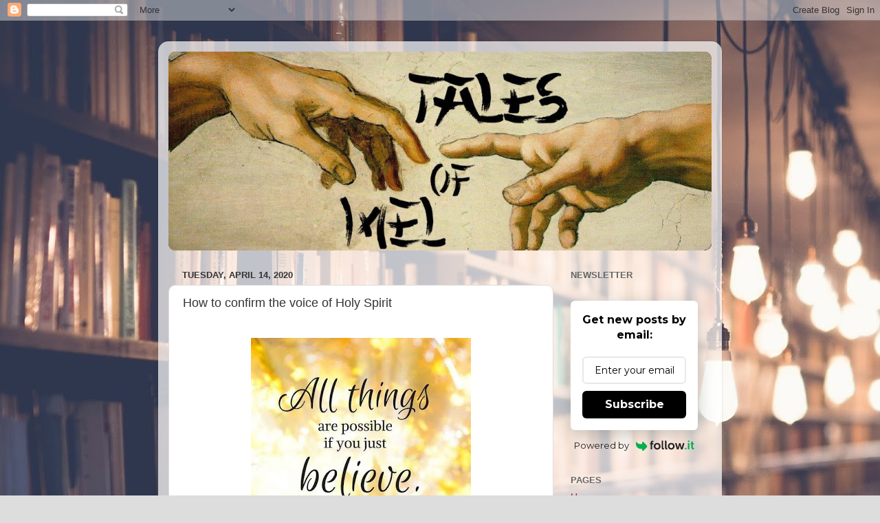

--- FILE ---
content_type: text/html; charset=UTF-8
request_url: http://www.talesofmel.com/2020/04/how-to-confirm-voice-of-holy-spirit.html
body_size: 13699
content:
<!DOCTYPE html>
<html class='v2' dir='ltr' lang='en'>
<head>
<link href='https://www.blogger.com/static/v1/widgets/335934321-css_bundle_v2.css' rel='stylesheet' type='text/css'/>
<meta content='width=1100' name='viewport'/>
<meta content='text/html; charset=UTF-8' http-equiv='Content-Type'/>
<meta content='blogger' name='generator'/>
<link href='http://www.talesofmel.com/favicon.ico' rel='icon' type='image/x-icon'/>
<link href='http://www.talesofmel.com/2020/04/how-to-confirm-voice-of-holy-spirit.html' rel='canonical'/>
<link rel="alternate" type="application/atom+xml" title="Tales of Mel - Atom" href="http://www.talesofmel.com/feeds/posts/default" />
<link rel="alternate" type="application/rss+xml" title="Tales of Mel - RSS" href="http://www.talesofmel.com/feeds/posts/default?alt=rss" />
<link rel="service.post" type="application/atom+xml" title="Tales of Mel - Atom" href="https://www.blogger.com/feeds/461538182462043748/posts/default" />

<link rel="alternate" type="application/atom+xml" title="Tales of Mel - Atom" href="http://www.talesofmel.com/feeds/6038777093451188632/comments/default" />
<!--Can't find substitution for tag [blog.ieCssRetrofitLinks]-->
<link href='https://blogger.googleusercontent.com/img/b/R29vZ2xl/AVvXsEiDp-HHY1x2tjv_HCpPozTDskHE2sI3TBhKq0LmOFTbV_0F3pM57I1Q1qHULvn9iWaP0jTWzZdCJduVBVufYPIiJrWgCxN5HtOlgTkRmn8f7Mvk8wyBI2ocYGWj4ckVFkzimLuw4heaB3c/s320/82.jpg' rel='image_src'/>
<meta content='http://www.talesofmel.com/2020/04/how-to-confirm-voice-of-holy-spirit.html' property='og:url'/>
<meta content='How to confirm the voice of Holy Spirit' property='og:title'/>
<meta content='     I suppose there are a few ways in which a   believer can make sure the voice that is  talking to them is God. In this blog post, I   wa...' property='og:description'/>
<meta content='https://blogger.googleusercontent.com/img/b/R29vZ2xl/AVvXsEiDp-HHY1x2tjv_HCpPozTDskHE2sI3TBhKq0LmOFTbV_0F3pM57I1Q1qHULvn9iWaP0jTWzZdCJduVBVufYPIiJrWgCxN5HtOlgTkRmn8f7Mvk8wyBI2ocYGWj4ckVFkzimLuw4heaB3c/w1200-h630-p-k-no-nu/82.jpg' property='og:image'/>
<title>Tales of Mel: How to confirm the voice of Holy Spirit</title>
<style id='page-skin-1' type='text/css'><!--
/*-----------------------------------------------
Blogger Template Style
Name:     Picture Window
Designer: Blogger
URL:      www.blogger.com
----------------------------------------------- */
/* Content
----------------------------------------------- */
body {
font: normal normal 15px Arial, Tahoma, Helvetica, FreeSans, sans-serif;
color: #333333;
background: #dddddd url(http://3.bp.blogspot.com/-qzpmkZ-452A/Xo9gB7eOJKI/AAAAAAAAA-U/h8SXw8QHWroNaZ_24v-xBFXsj0l8geZ5QCK4BGAYYCw/s0/janko-ferlic-sfL_QOnmy00-unsplash.jpg) repeat scroll top left;
}
html body .region-inner {
min-width: 0;
max-width: 100%;
width: auto;
}
.content-outer {
font-size: 90%;
}
a:link {
text-decoration:none;
color: #992211;
}
a:visited {
text-decoration:none;
color: #771100;
}
a:hover {
text-decoration:underline;
color: #cc4411;
}
.content-outer {
background: transparent url(https://resources.blogblog.com/blogblog/data/1kt/transparent/white80.png) repeat scroll top left;
-moz-border-radius: 15px;
-webkit-border-radius: 15px;
-goog-ms-border-radius: 15px;
border-radius: 15px;
-moz-box-shadow: 0 0 3px rgba(0, 0, 0, .15);
-webkit-box-shadow: 0 0 3px rgba(0, 0, 0, .15);
-goog-ms-box-shadow: 0 0 3px rgba(0, 0, 0, .15);
box-shadow: 0 0 3px rgba(0, 0, 0, .15);
margin: 30px auto;
}
.content-inner {
padding: 15px;
}
/* Header
----------------------------------------------- */
.header-outer {
background: #992211 url(https://resources.blogblog.com/blogblog/data/1kt/transparent/header_gradient_shade.png) repeat-x scroll top left;
_background-image: none;
color: #ffffff;
-moz-border-radius: 10px;
-webkit-border-radius: 10px;
-goog-ms-border-radius: 10px;
border-radius: 10px;
}
.Header img, .Header #header-inner {
-moz-border-radius: 10px;
-webkit-border-radius: 10px;
-goog-ms-border-radius: 10px;
border-radius: 10px;
}
.header-inner .Header .titlewrapper,
.header-inner .Header .descriptionwrapper {
padding-left: 30px;
padding-right: 30px;
}
.Header h1 {
font: normal normal 36px Arial, Tahoma, Helvetica, FreeSans, sans-serif;
text-shadow: 1px 1px 3px rgba(0, 0, 0, 0.3);
}
.Header h1 a {
color: #ffffff;
}
.Header .description {
font-size: 130%;
}
/* Tabs
----------------------------------------------- */
.tabs-inner {
margin: .5em 0 0;
padding: 0;
}
.tabs-inner .section {
margin: 0;
}
.tabs-inner .widget ul {
padding: 0;
background: #f5f5f5 url(https://resources.blogblog.com/blogblog/data/1kt/transparent/tabs_gradient_shade.png) repeat scroll bottom;
-moz-border-radius: 10px;
-webkit-border-radius: 10px;
-goog-ms-border-radius: 10px;
border-radius: 10px;
}
.tabs-inner .widget li {
border: none;
}
.tabs-inner .widget li a {
display: inline-block;
padding: .5em 1em;
margin-right: 0;
color: #992211;
font: normal normal 15px Arial, Tahoma, Helvetica, FreeSans, sans-serif;
-moz-border-radius: 0 0 0 0;
-webkit-border-top-left-radius: 0;
-webkit-border-top-right-radius: 0;
-goog-ms-border-radius: 0 0 0 0;
border-radius: 0 0 0 0;
background: transparent none no-repeat scroll top left;
border-right: 1px solid #cccccc;
}
.tabs-inner .widget li:first-child a {
padding-left: 1.25em;
-moz-border-radius-topleft: 10px;
-moz-border-radius-bottomleft: 10px;
-webkit-border-top-left-radius: 10px;
-webkit-border-bottom-left-radius: 10px;
-goog-ms-border-top-left-radius: 10px;
-goog-ms-border-bottom-left-radius: 10px;
border-top-left-radius: 10px;
border-bottom-left-radius: 10px;
}
.tabs-inner .widget li.selected a,
.tabs-inner .widget li a:hover {
position: relative;
z-index: 1;
background: #ffffff url(https://resources.blogblog.com/blogblog/data/1kt/transparent/tabs_gradient_shade.png) repeat scroll bottom;
color: #000000;
-moz-box-shadow: 0 0 0 rgba(0, 0, 0, .15);
-webkit-box-shadow: 0 0 0 rgba(0, 0, 0, .15);
-goog-ms-box-shadow: 0 0 0 rgba(0, 0, 0, .15);
box-shadow: 0 0 0 rgba(0, 0, 0, .15);
}
/* Headings
----------------------------------------------- */
h2 {
font: bold normal 13px Arial, Tahoma, Helvetica, FreeSans, sans-serif;
text-transform: uppercase;
color: #666666;
margin: .5em 0;
}
/* Main
----------------------------------------------- */
.main-outer {
background: transparent none repeat scroll top center;
-moz-border-radius: 0 0 0 0;
-webkit-border-top-left-radius: 0;
-webkit-border-top-right-radius: 0;
-webkit-border-bottom-left-radius: 0;
-webkit-border-bottom-right-radius: 0;
-goog-ms-border-radius: 0 0 0 0;
border-radius: 0 0 0 0;
-moz-box-shadow: 0 0 0 rgba(0, 0, 0, .15);
-webkit-box-shadow: 0 0 0 rgba(0, 0, 0, .15);
-goog-ms-box-shadow: 0 0 0 rgba(0, 0, 0, .15);
box-shadow: 0 0 0 rgba(0, 0, 0, .15);
}
.main-inner {
padding: 15px 5px 20px;
}
.main-inner .column-center-inner {
padding: 0 0;
}
.main-inner .column-left-inner {
padding-left: 0;
}
.main-inner .column-right-inner {
padding-right: 0;
}
/* Posts
----------------------------------------------- */
h3.post-title {
margin: 0;
font: normal normal 18px Arial, Tahoma, Helvetica, FreeSans, sans-serif;
}
.comments h4 {
margin: 1em 0 0;
font: normal normal 18px Arial, Tahoma, Helvetica, FreeSans, sans-serif;
}
.date-header span {
color: #333333;
}
.post-outer {
background-color: #ffffff;
border: solid 1px #dddddd;
-moz-border-radius: 10px;
-webkit-border-radius: 10px;
border-radius: 10px;
-goog-ms-border-radius: 10px;
padding: 15px 20px;
margin: 0 -20px 20px;
}
.post-body {
line-height: 1.4;
font-size: 110%;
position: relative;
}
.post-header {
margin: 0 0 1.5em;
color: #999999;
line-height: 1.6;
}
.post-footer {
margin: .5em 0 0;
color: #999999;
line-height: 1.6;
}
#blog-pager {
font-size: 140%
}
#comments .comment-author {
padding-top: 1.5em;
border-top: dashed 1px #ccc;
border-top: dashed 1px rgba(128, 128, 128, .5);
background-position: 0 1.5em;
}
#comments .comment-author:first-child {
padding-top: 0;
border-top: none;
}
.avatar-image-container {
margin: .2em 0 0;
}
/* Comments
----------------------------------------------- */
.comments .comments-content .icon.blog-author {
background-repeat: no-repeat;
background-image: url([data-uri]);
}
.comments .comments-content .loadmore a {
border-top: 1px solid #cc4411;
border-bottom: 1px solid #cc4411;
}
.comments .continue {
border-top: 2px solid #cc4411;
}
/* Widgets
----------------------------------------------- */
.widget ul, .widget #ArchiveList ul.flat {
padding: 0;
list-style: none;
}
.widget ul li, .widget #ArchiveList ul.flat li {
border-top: dashed 1px #ccc;
border-top: dashed 1px rgba(128, 128, 128, .5);
}
.widget ul li:first-child, .widget #ArchiveList ul.flat li:first-child {
border-top: none;
}
.widget .post-body ul {
list-style: disc;
}
.widget .post-body ul li {
border: none;
}
/* Footer
----------------------------------------------- */
.footer-outer {
color:#eeeeee;
background: transparent url(https://resources.blogblog.com/blogblog/data/1kt/transparent/black50.png) repeat scroll top left;
-moz-border-radius: 10px 10px 10px 10px;
-webkit-border-top-left-radius: 10px;
-webkit-border-top-right-radius: 10px;
-webkit-border-bottom-left-radius: 10px;
-webkit-border-bottom-right-radius: 10px;
-goog-ms-border-radius: 10px 10px 10px 10px;
border-radius: 10px 10px 10px 10px;
-moz-box-shadow: 0 0 0 rgba(0, 0, 0, .15);
-webkit-box-shadow: 0 0 0 rgba(0, 0, 0, .15);
-goog-ms-box-shadow: 0 0 0 rgba(0, 0, 0, .15);
box-shadow: 0 0 0 rgba(0, 0, 0, .15);
}
.footer-inner {
padding: 10px 5px 20px;
}
.footer-outer a {
color: #ffffdd;
}
.footer-outer a:visited {
color: #cccc99;
}
.footer-outer a:hover {
color: #ffffff;
}
.footer-outer .widget h2 {
color: #bbbbbb;
}
/* Mobile
----------------------------------------------- */
html body.mobile {
height: auto;
}
html body.mobile {
min-height: 480px;
background-size: 100% auto;
}
.mobile .body-fauxcolumn-outer {
background: transparent none repeat scroll top left;
}
html .mobile .mobile-date-outer, html .mobile .blog-pager {
border-bottom: none;
background: transparent none repeat scroll top center;
margin-bottom: 10px;
}
.mobile .date-outer {
background: transparent none repeat scroll top center;
}
.mobile .header-outer, .mobile .main-outer,
.mobile .post-outer, .mobile .footer-outer {
-moz-border-radius: 0;
-webkit-border-radius: 0;
-goog-ms-border-radius: 0;
border-radius: 0;
}
.mobile .content-outer,
.mobile .main-outer,
.mobile .post-outer {
background: inherit;
border: none;
}
.mobile .content-outer {
font-size: 100%;
}
.mobile-link-button {
background-color: #992211;
}
.mobile-link-button a:link, .mobile-link-button a:visited {
color: #ffffff;
}
.mobile-index-contents {
color: #333333;
}
.mobile .tabs-inner .PageList .widget-content {
background: #ffffff url(https://resources.blogblog.com/blogblog/data/1kt/transparent/tabs_gradient_shade.png) repeat scroll bottom;
color: #000000;
}
.mobile .tabs-inner .PageList .widget-content .pagelist-arrow {
border-left: 1px solid #cccccc;
}

--></style>
<style id='template-skin-1' type='text/css'><!--
body {
min-width: 820px;
}
.content-outer, .content-fauxcolumn-outer, .region-inner {
min-width: 820px;
max-width: 820px;
_width: 820px;
}
.main-inner .columns {
padding-left: 0;
padding-right: 230px;
}
.main-inner .fauxcolumn-center-outer {
left: 0;
right: 230px;
/* IE6 does not respect left and right together */
_width: expression(this.parentNode.offsetWidth -
parseInt("0") -
parseInt("230px") + 'px');
}
.main-inner .fauxcolumn-left-outer {
width: 0;
}
.main-inner .fauxcolumn-right-outer {
width: 230px;
}
.main-inner .column-left-outer {
width: 0;
right: 100%;
margin-left: -0;
}
.main-inner .column-right-outer {
width: 230px;
margin-right: -230px;
}
#layout {
min-width: 0;
}
#layout .content-outer {
min-width: 0;
width: 800px;
}
#layout .region-inner {
min-width: 0;
width: auto;
}
body#layout div.add_widget {
padding: 8px;
}
body#layout div.add_widget a {
margin-left: 32px;
}
--></style>
<style>
    body {background-image:url(http\:\/\/3.bp.blogspot.com\/-qzpmkZ-452A\/Xo9gB7eOJKI\/AAAAAAAAA-U\/h8SXw8QHWroNaZ_24v-xBFXsj0l8geZ5QCK4BGAYYCw\/s0\/janko-ferlic-sfL_QOnmy00-unsplash.jpg);}
    
@media (max-width: 200px) { body {background-image:url(http\:\/\/3.bp.blogspot.com\/-qzpmkZ-452A\/Xo9gB7eOJKI\/AAAAAAAAA-U\/h8SXw8QHWroNaZ_24v-xBFXsj0l8geZ5QCK4BGAYYCw\/w200\/janko-ferlic-sfL_QOnmy00-unsplash.jpg);}}
@media (max-width: 400px) and (min-width: 201px) { body {background-image:url(http\:\/\/3.bp.blogspot.com\/-qzpmkZ-452A\/Xo9gB7eOJKI\/AAAAAAAAA-U\/h8SXw8QHWroNaZ_24v-xBFXsj0l8geZ5QCK4BGAYYCw\/w400\/janko-ferlic-sfL_QOnmy00-unsplash.jpg);}}
@media (max-width: 800px) and (min-width: 401px) { body {background-image:url(http\:\/\/3.bp.blogspot.com\/-qzpmkZ-452A\/Xo9gB7eOJKI\/AAAAAAAAA-U\/h8SXw8QHWroNaZ_24v-xBFXsj0l8geZ5QCK4BGAYYCw\/w800\/janko-ferlic-sfL_QOnmy00-unsplash.jpg);}}
@media (max-width: 1200px) and (min-width: 801px) { body {background-image:url(http\:\/\/3.bp.blogspot.com\/-qzpmkZ-452A\/Xo9gB7eOJKI\/AAAAAAAAA-U\/h8SXw8QHWroNaZ_24v-xBFXsj0l8geZ5QCK4BGAYYCw\/w1200\/janko-ferlic-sfL_QOnmy00-unsplash.jpg);}}
/* Last tag covers anything over one higher than the previous max-size cap. */
@media (min-width: 1201px) { body {background-image:url(http\:\/\/3.bp.blogspot.com\/-qzpmkZ-452A\/Xo9gB7eOJKI\/AAAAAAAAA-U\/h8SXw8QHWroNaZ_24v-xBFXsj0l8geZ5QCK4BGAYYCw\/w1600\/janko-ferlic-sfL_QOnmy00-unsplash.jpg);}}
  </style>
<link href='https://www.blogger.com/dyn-css/authorization.css?targetBlogID=461538182462043748&amp;zx=c5436239-670e-49fa-bdd3-0f2d357cd21e' media='none' onload='if(media!=&#39;all&#39;)media=&#39;all&#39;' rel='stylesheet'/><noscript><link href='https://www.blogger.com/dyn-css/authorization.css?targetBlogID=461538182462043748&amp;zx=c5436239-670e-49fa-bdd3-0f2d357cd21e' rel='stylesheet'/></noscript>
<meta name='google-adsense-platform-account' content='ca-host-pub-1556223355139109'/>
<meta name='google-adsense-platform-domain' content='blogspot.com'/>

</head>
<body class='loading variant-shade'>
<div class='navbar section' id='navbar' name='Navbar'><div class='widget Navbar' data-version='1' id='Navbar1'><script type="text/javascript">
    function setAttributeOnload(object, attribute, val) {
      if(window.addEventListener) {
        window.addEventListener('load',
          function(){ object[attribute] = val; }, false);
      } else {
        window.attachEvent('onload', function(){ object[attribute] = val; });
      }
    }
  </script>
<div id="navbar-iframe-container"></div>
<script type="text/javascript" src="https://apis.google.com/js/platform.js"></script>
<script type="text/javascript">
      gapi.load("gapi.iframes:gapi.iframes.style.bubble", function() {
        if (gapi.iframes && gapi.iframes.getContext) {
          gapi.iframes.getContext().openChild({
              url: 'https://www.blogger.com/navbar/461538182462043748?po\x3d6038777093451188632\x26origin\x3dhttp://www.talesofmel.com',
              where: document.getElementById("navbar-iframe-container"),
              id: "navbar-iframe"
          });
        }
      });
    </script><script type="text/javascript">
(function() {
var script = document.createElement('script');
script.type = 'text/javascript';
script.src = '//pagead2.googlesyndication.com/pagead/js/google_top_exp.js';
var head = document.getElementsByTagName('head')[0];
if (head) {
head.appendChild(script);
}})();
</script>
</div></div>
<div class='body-fauxcolumns'>
<div class='fauxcolumn-outer body-fauxcolumn-outer'>
<div class='cap-top'>
<div class='cap-left'></div>
<div class='cap-right'></div>
</div>
<div class='fauxborder-left'>
<div class='fauxborder-right'></div>
<div class='fauxcolumn-inner'>
</div>
</div>
<div class='cap-bottom'>
<div class='cap-left'></div>
<div class='cap-right'></div>
</div>
</div>
</div>
<div class='content'>
<div class='content-fauxcolumns'>
<div class='fauxcolumn-outer content-fauxcolumn-outer'>
<div class='cap-top'>
<div class='cap-left'></div>
<div class='cap-right'></div>
</div>
<div class='fauxborder-left'>
<div class='fauxborder-right'></div>
<div class='fauxcolumn-inner'>
</div>
</div>
<div class='cap-bottom'>
<div class='cap-left'></div>
<div class='cap-right'></div>
</div>
</div>
</div>
<div class='content-outer'>
<div class='content-cap-top cap-top'>
<div class='cap-left'></div>
<div class='cap-right'></div>
</div>
<div class='fauxborder-left content-fauxborder-left'>
<div class='fauxborder-right content-fauxborder-right'></div>
<div class='content-inner'>
<header>
<div class='header-outer'>
<div class='header-cap-top cap-top'>
<div class='cap-left'></div>
<div class='cap-right'></div>
</div>
<div class='fauxborder-left header-fauxborder-left'>
<div class='fauxborder-right header-fauxborder-right'></div>
<div class='region-inner header-inner'>
<div class='header section' id='header' name='Header'><div class='widget Header' data-version='1' id='Header1'>
<div id='header-inner'>
<a href='http://www.talesofmel.com/' style='display: block'>
<img alt='Tales of Mel' height='289px; ' id='Header1_headerimg' src='https://blogger.googleusercontent.com/img/b/R29vZ2xl/AVvXsEjoxMVuMaZnJ9usZtgjei7uK1VTroT4QovKpJyWCyvuNvfz3ULoYUC6Ev_TN0yIXQ7zb9F7cfP3KyniUXnNPXhbNNCqxS4I1FE8Jaejf2HaO-YrZiikkjk_tOg8nhuZKrlpG4jJ2-HXEHk/s1600/ToM+Banner.jpg' style='display: block' width='790px; '/>
</a>
</div>
</div></div>
</div>
</div>
<div class='header-cap-bottom cap-bottom'>
<div class='cap-left'></div>
<div class='cap-right'></div>
</div>
</div>
</header>
<div class='tabs-outer'>
<div class='tabs-cap-top cap-top'>
<div class='cap-left'></div>
<div class='cap-right'></div>
</div>
<div class='fauxborder-left tabs-fauxborder-left'>
<div class='fauxborder-right tabs-fauxborder-right'></div>
<div class='region-inner tabs-inner'>
<div class='tabs no-items section' id='crosscol' name='Cross-Column'></div>
<div class='tabs no-items section' id='crosscol-overflow' name='Cross-Column 2'></div>
</div>
</div>
<div class='tabs-cap-bottom cap-bottom'>
<div class='cap-left'></div>
<div class='cap-right'></div>
</div>
</div>
<div class='main-outer'>
<div class='main-cap-top cap-top'>
<div class='cap-left'></div>
<div class='cap-right'></div>
</div>
<div class='fauxborder-left main-fauxborder-left'>
<div class='fauxborder-right main-fauxborder-right'></div>
<div class='region-inner main-inner'>
<div class='columns fauxcolumns'>
<div class='fauxcolumn-outer fauxcolumn-center-outer'>
<div class='cap-top'>
<div class='cap-left'></div>
<div class='cap-right'></div>
</div>
<div class='fauxborder-left'>
<div class='fauxborder-right'></div>
<div class='fauxcolumn-inner'>
</div>
</div>
<div class='cap-bottom'>
<div class='cap-left'></div>
<div class='cap-right'></div>
</div>
</div>
<div class='fauxcolumn-outer fauxcolumn-left-outer'>
<div class='cap-top'>
<div class='cap-left'></div>
<div class='cap-right'></div>
</div>
<div class='fauxborder-left'>
<div class='fauxborder-right'></div>
<div class='fauxcolumn-inner'>
</div>
</div>
<div class='cap-bottom'>
<div class='cap-left'></div>
<div class='cap-right'></div>
</div>
</div>
<div class='fauxcolumn-outer fauxcolumn-right-outer'>
<div class='cap-top'>
<div class='cap-left'></div>
<div class='cap-right'></div>
</div>
<div class='fauxborder-left'>
<div class='fauxborder-right'></div>
<div class='fauxcolumn-inner'>
</div>
</div>
<div class='cap-bottom'>
<div class='cap-left'></div>
<div class='cap-right'></div>
</div>
</div>
<!-- corrects IE6 width calculation -->
<div class='columns-inner'>
<div class='column-center-outer'>
<div class='column-center-inner'>
<div class='main section' id='main' name='Main'><div class='widget Blog' data-version='1' id='Blog1'>
<div class='blog-posts hfeed'>

          <div class="date-outer">
        
<h2 class='date-header'><span>Tuesday, April 14, 2020</span></h2>

          <div class="date-posts">
        
<div class='post-outer'>
<div class='post hentry uncustomized-post-template' itemprop='blogPost' itemscope='itemscope' itemtype='http://schema.org/BlogPosting'>
<meta content='https://blogger.googleusercontent.com/img/b/R29vZ2xl/AVvXsEiDp-HHY1x2tjv_HCpPozTDskHE2sI3TBhKq0LmOFTbV_0F3pM57I1Q1qHULvn9iWaP0jTWzZdCJduVBVufYPIiJrWgCxN5HtOlgTkRmn8f7Mvk8wyBI2ocYGWj4ckVFkzimLuw4heaB3c/s320/82.jpg' itemprop='image_url'/>
<meta content='461538182462043748' itemprop='blogId'/>
<meta content='6038777093451188632' itemprop='postId'/>
<a name='6038777093451188632'></a>
<h3 class='post-title entry-title' itemprop='name'>
How to confirm the voice of Holy Spirit
</h3>
<div class='post-header'>
<div class='post-header-line-1'></div>
</div>
<div class='post-body entry-content' id='post-body-6038777093451188632' itemprop='description articleBody'>
<br />
<div class="separator" style="clear: both; text-align: center;">
<span style="font-size: large;"><a href="https://blogger.googleusercontent.com/img/b/R29vZ2xl/AVvXsEiDp-HHY1x2tjv_HCpPozTDskHE2sI3TBhKq0LmOFTbV_0F3pM57I1Q1qHULvn9iWaP0jTWzZdCJduVBVufYPIiJrWgCxN5HtOlgTkRmn8f7Mvk8wyBI2ocYGWj4ckVFkzimLuw4heaB3c/s1600/82.jpg" imageanchor="1" style="margin-left: 1em; margin-right: 1em;"><img border="0" data-original-height="534" data-original-width="535" height="319" src="https://blogger.googleusercontent.com/img/b/R29vZ2xl/AVvXsEiDp-HHY1x2tjv_HCpPozTDskHE2sI3TBhKq0LmOFTbV_0F3pM57I1Q1qHULvn9iWaP0jTWzZdCJduVBVufYPIiJrWgCxN5HtOlgTkRmn8f7Mvk8wyBI2ocYGWj4ckVFkzimLuw4heaB3c/s320/82.jpg" width="320" /></a></span></div>
<br />
<br />
<span style="font-size: large;">I suppose there are a few ways in which a&nbsp;</span><br />
<span style="font-size: large;">believer can make sure the voice that is</span><br />
<span style="font-size: large;">talking to them is God. In this blog post, I&nbsp;</span><br />
<span style="font-size: large;">want to describe one way I've discovered</span><br />
<span style="font-size: large;">that we can make sure what we're hearing is</span><br />
<span style="font-size: large;">from the Lord.&nbsp;&nbsp;</span><br />
<br />
<span style="font-size: large;">And that's simply waiting on God to back up&nbsp;</span><br />
<span style="font-size: large;">what He's saying with scriptural support.&nbsp;</span><br />
<span style="font-size: large;">It's really as easy as it sounds. So the next time&nbsp;</span><br />
<span style="font-size: large;">Holy Spirit whispers something to you about&nbsp;</span><br />
<span style="font-size: large;">your future or anything that pertains to your life,</span><br />
<span style="font-size: large;">wait on Him to also accompany it with verses</span><br />
<span style="font-size: large;">from the Bible. Let's face it. Noone wants to get&nbsp;</span><br />
<span style="font-size: large;">it wrong. I think most of us would have to admit</span><br />
<span style="font-size: large;">that at some point in our walk, we got something</span><br />
<span style="font-size: large;">wrong or mixed up. This can quickly be</span><br />
<span style="font-size: large;">remedied by promises from His Word.</span><br />
<br />
<span style="font-size: large;">What I've found in this is that it also builds my faith.</span><br />
<span style="font-size: large;">There have been some things God has told me that&nbsp;</span><br />
<span style="font-size: large;">required only one backing promise from scripture</span><br />
<span style="font-size: large;">for me to hold on to and believe was from Him.</span><br />
<span style="font-size: large;">Other things He's told me have been so great that it's&nbsp;</span><br />
<span style="font-size: large;">required four backing scripture references to believe&nbsp;</span><br />
<span style="font-size: large;">were from Him. The bottom line is: Faith comes by&nbsp;</span><br />
<span style="font-size: large;">hearing and hearing by the Word of God.</span><br />
<br />
<span style="font-size: large;">PS - This is written to the sincere believer in Christ.</span><br />
<span style="font-size: large;">&nbsp;A lot of people (I guess believers and non-believers alike)&nbsp;</span><br />
<span style="font-size: large;">will want something so bad that they will arbitrarily&nbsp;</span><br />
<span style="font-size: large;">cherry-pick something from scripture so that it fits their desires.</span><br />
<span style="font-size: large;">This is not how this works. The same still small voice that</span><br />
<span style="font-size: large;">speaks is the same still small voice that will confirm by&nbsp;</span><br />
<span style="font-size: large;">using the Word of God. So the glory goes to God; not men.&nbsp;</span><br />
<span style="font-size: large;"><br /></span>
<br />
<span style="font-size: large;">PSS = Here's another secret. At one point or another you will&nbsp;</span><br />
<span style="font-size: large;">hear preachers or lay persons discuss the various ways in which God answers prayer.</span>
<span style="font-size: large;"><br />
The most common to these are:</span><br />
<span style="font-size: large;">&nbsp;</span>
<span style="font-size: large;"><br />
1. Yes<br />
2. No<br />
3. Wait</span>
<span style="font-size: large;"></span><br />
<span style="font-size: large;"><br />
May I propose to you that number 2 is incorrect. But when&nbsp;</span><br />
<span style="font-size: large;">I say that, I'm talking to spiritual Christians who <br />
choose to abide in Him and submit so that He abides in them.&nbsp;</span><br />
<span style="font-size: large;">Now if 
you're not going to walk in the Word &amp; Spirit then there may be 
times where He has to say no to you. But this is not His original 
intent. For His Word says that every promise in Him is YES and AMEN.&nbsp;</span><br />
<br />
<span style="font-size: large;">So 
my encouragement to you is pray the promises and walk in them.</span>
<span style="font-size: large;"></span><br />
<span style="font-size: large;"><br />
&#8220;God is not a man, that He should lie,<br />
Nor a son of man, that He should change His mind.<br />
Has He said, and will He not do?<br />
Or has He spoken, and will He not make it good?&nbsp;</span><br />
<span style="font-size: large;">&nbsp;-<a class="VerseTooltip" data-verseurl="bible/numbers/23:19/preview" href="https://www.christianforums.com/bible/numbers/23:19/" title="">Numbers 23:19</a></span>
<span style="font-size: large;"></span><br />
<span style="font-size: large;"><br />
One last thought here and that's on the reality of loss and&nbsp;</span><br />
<span style="font-size: large;">hardship. 
We're all going to face troubled times. These are our&nbsp;</span><br />
<span style="font-size: large;">tests to get us to
 the next level in our walk. The Bible says we&nbsp;</span><br />
<span style="font-size: large;">go from faith to faith 
and glory to glory. <br />
So my encouragement is this: Next time you face a loss in life. Choose to rejoice and praise Him thru it.</span><br />
<span style="font-size: large;"><br />
He doesn't take things away that He doesn't replace with things much better and wonderful.</span>
<span style="font-size: large;"><br />
Remember that. For His glory.</span>
<div style='clear: both;'></div>
</div>
<div class='post-footer'>
<div class='post-footer-line post-footer-line-1'>
<span class='post-author vcard'>
By
<span class='fn' itemprop='author' itemscope='itemscope' itemtype='http://schema.org/Person'>
<meta content='https://www.blogger.com/profile/10460739362702073053' itemprop='url'/>
<a class='g-profile' href='https://www.blogger.com/profile/10460739362702073053' rel='author' title='author profile'>
<span itemprop='name'>Bart Cofer</span>
</a>
</span>
</span>
<span class='post-timestamp'>
at
<meta content='http://www.talesofmel.com/2020/04/how-to-confirm-voice-of-holy-spirit.html' itemprop='url'/>
<a class='timestamp-link' href='http://www.talesofmel.com/2020/04/how-to-confirm-voice-of-holy-spirit.html' rel='bookmark' title='permanent link'><abbr class='published' itemprop='datePublished' title='2020-04-14T16:15:00-04:00'>4:15&#8239;PM</abbr></a>
</span>
<span class='post-comment-link'>
</span>
<span class='post-icons'>
<span class='item-control blog-admin pid-1881728954'>
<a href='https://www.blogger.com/post-edit.g?blogID=461538182462043748&postID=6038777093451188632&from=pencil' title='Edit Post'>
<img alt='' class='icon-action' height='18' src='https://resources.blogblog.com/img/icon18_edit_allbkg.gif' width='18'/>
</a>
</span>
</span>
<div class='post-share-buttons goog-inline-block'>
<a class='goog-inline-block share-button sb-email' href='https://www.blogger.com/share-post.g?blogID=461538182462043748&postID=6038777093451188632&target=email' target='_blank' title='Email This'><span class='share-button-link-text'>Email This</span></a><a class='goog-inline-block share-button sb-blog' href='https://www.blogger.com/share-post.g?blogID=461538182462043748&postID=6038777093451188632&target=blog' onclick='window.open(this.href, "_blank", "height=270,width=475"); return false;' target='_blank' title='BlogThis!'><span class='share-button-link-text'>BlogThis!</span></a><a class='goog-inline-block share-button sb-twitter' href='https://www.blogger.com/share-post.g?blogID=461538182462043748&postID=6038777093451188632&target=twitter' target='_blank' title='Share to X'><span class='share-button-link-text'>Share to X</span></a><a class='goog-inline-block share-button sb-facebook' href='https://www.blogger.com/share-post.g?blogID=461538182462043748&postID=6038777093451188632&target=facebook' onclick='window.open(this.href, "_blank", "height=430,width=640"); return false;' target='_blank' title='Share to Facebook'><span class='share-button-link-text'>Share to Facebook</span></a><a class='goog-inline-block share-button sb-pinterest' href='https://www.blogger.com/share-post.g?blogID=461538182462043748&postID=6038777093451188632&target=pinterest' target='_blank' title='Share to Pinterest'><span class='share-button-link-text'>Share to Pinterest</span></a>
</div>
</div>
<div class='post-footer-line post-footer-line-2'>
<span class='post-labels'>
</span>
</div>
<div class='post-footer-line post-footer-line-3'>
<span class='post-location'>
</span>
</div>
</div>
</div>
<div class='comments' id='comments'>
<a name='comments'></a>
<h4>No comments:</h4>
<div id='Blog1_comments-block-wrapper'>
<dl class='avatar-comment-indent' id='comments-block'>
</dl>
</div>
<p class='comment-footer'>
<div class='comment-form'>
<a name='comment-form'></a>
<h4 id='comment-post-message'>Post a Comment</h4>
<p>
</p>
<p>Note: Only a member of this blog may post a comment.</p>
<a href='https://www.blogger.com/comment/frame/461538182462043748?po=6038777093451188632&hl=en&saa=85391&origin=http://www.talesofmel.com' id='comment-editor-src'></a>
<iframe allowtransparency='true' class='blogger-iframe-colorize blogger-comment-from-post' frameborder='0' height='410px' id='comment-editor' name='comment-editor' src='' width='100%'></iframe>
<script src='https://www.blogger.com/static/v1/jsbin/2830521187-comment_from_post_iframe.js' type='text/javascript'></script>
<script type='text/javascript'>
      BLOG_CMT_createIframe('https://www.blogger.com/rpc_relay.html');
    </script>
</div>
</p>
</div>
</div>

        </div></div>
      
</div>
<div class='blog-pager' id='blog-pager'>
<span id='blog-pager-newer-link'>
<a class='blog-pager-newer-link' href='http://www.talesofmel.com/2020/04/5-motives-for-serving-god.html' id='Blog1_blog-pager-newer-link' title='Newer Post'>Newer Post</a>
</span>
<span id='blog-pager-older-link'>
<a class='blog-pager-older-link' href='http://www.talesofmel.com/2020/04/god-loves-cheerful-giver.html' id='Blog1_blog-pager-older-link' title='Older Post'>Older Post</a>
</span>
<a class='home-link' href='http://www.talesofmel.com/'>Home</a>
</div>
<div class='clear'></div>
<div class='post-feeds'>
<div class='feed-links'>
Subscribe to:
<a class='feed-link' href='http://www.talesofmel.com/feeds/6038777093451188632/comments/default' target='_blank' type='application/atom+xml'>Post Comments (Atom)</a>
</div>
</div>
</div></div>
</div>
</div>
<div class='column-left-outer'>
<div class='column-left-inner'>
<aside>
</aside>
</div>
</div>
<div class='column-right-outer'>
<div class='column-right-inner'>
<aside>
<div class='sidebar section' id='sidebar-right-1'><div class='widget HTML' data-version='1' id='HTML2'>
<h2 class='title'>Newsletter</h2>
<div class='widget-content'>
<style>@import url('https://fonts.googleapis.com/css?family=Montserrat:700');@import url('https://fonts.googleapis.com/css?family=Montserrat:400');
.followit--follow-form-container[attr-a][attr-b][attr-c][attr-d][attr-e][attr-f] .form-preview {
  display: flex !important;
  flex-direction: column !important;
  justify-content: center !important;
  margin-top: 30px !important;
  padding: clamp(17px, 5%, 40px) clamp(17px, 7%, 50px) !important;
  max-width: none !important;
  border-radius: 6px !important;
  box-shadow: 0 5px 25px rgba(34, 60, 47, 0.25) !important;
}
.followit--follow-form-container[attr-a][attr-b][attr-c][attr-d][attr-e][attr-f] .form-preview,
.followit--follow-form-container[attr-a][attr-b][attr-c][attr-d][attr-e][attr-f] .form-preview *{
  box-sizing: border-box !important;
}
.followit--follow-form-container[attr-a][attr-b][attr-c][attr-d][attr-e][attr-f] .form-preview .preview-heading {
  width: 100% !important;
}
.followit--follow-form-container[attr-a][attr-b][attr-c][attr-d][attr-e][attr-f] .form-preview .preview-heading h5{
  margin-top: 0 !important;
  margin-bottom: 0 !important;
}
.followit--follow-form-container[attr-a][attr-b][attr-c][attr-d][attr-e][attr-f] .form-preview .preview-input-field {
  margin-top: 20px !important;
  width: 100% !important;
}
.followit--follow-form-container[attr-a][attr-b][attr-c][attr-d][attr-e][attr-f] .form-preview .preview-input-field input {
  width: 100% !important;
  height: 40px !important;
  border-radius: 6px !important;
  border: 2px solid #e9e8e8 !important;
  background-color: #fff !important;
  outline: none !important;
}
.followit--follow-form-container[attr-a][attr-b][attr-c][attr-d][attr-e][attr-f] .form-preview .preview-input-field input {
  color: #000000 !important;
  font-family: "Montserrat" !important;
  font-size: 14px !important;
  font-weight: 400 !important;
  line-height: 20px !important;
  text-align: center !important;
}
.followit--follow-form-container[attr-a][attr-b][attr-c][attr-d][attr-e][attr-f] .form-preview .preview-input-field input::placeholder {
  color: #000000 !important;
  opacity: 1 !important;
}

.followit--follow-form-container[attr-a][attr-b][attr-c][attr-d][attr-e][attr-f] .form-preview .preview-input-field input:-ms-input-placeholder {
  color: #000000 !important;
}

.followit--follow-form-container[attr-a][attr-b][attr-c][attr-d][attr-e][attr-f] .form-preview .preview-input-field input::-ms-input-placeholder {
  color: #000000 !important;
}
.followit--follow-form-container[attr-a][attr-b][attr-c][attr-d][attr-e][attr-f] .form-preview .preview-submit-button {
  margin-top: 10px !important;
  width: 100% !important;
}
.followit--follow-form-container[attr-a][attr-b][attr-c][attr-d][attr-e][attr-f] .form-preview .preview-submit-button button {
  width: 100% !important;
  height: 40px !important;
  border: 0 !important;
  border-radius: 6px !important;
  line-height: 0px !important;
}
.followit--follow-form-container[attr-a][attr-b][attr-c][attr-d][attr-e][attr-f] .form-preview .preview-submit-button button:hover {
  cursor: pointer !important;
}
.followit--follow-form-container[attr-a][attr-b][attr-c][attr-d][attr-e][attr-f] .powered-by-line {
  color: #231f20 !important;
  font-family: "Montserrat" !important;
  font-size: 13px !important;
  font-weight: 400 !important;
  line-height: 25px !important;
  text-align: center !important;
  text-decoration: none !important;
  display: flex !important;
  width: 100% !important;
  justify-content: center !important;
  align-items: center !important;
  margin-top: 10px !important;
}
.followit--follow-form-container[attr-a][attr-b][attr-c][attr-d][attr-e][attr-f] .powered-by-line img {
  margin-left: 10px !important;
  height: 1.13em !important;
  max-height: 1.13em !important;
}
</style><div class="followit--follow-form-container" attr-a attr-b attr-c attr-d attr-e attr-f><form data-v-390679af="" action="https://api.follow.it/subscription-form/[base64]/8" method="post"><div data-v-390679af="" class="form-preview" style="background-color: rgb(255, 255, 255); position: relative;"><div data-v-390679af="" class="preview-heading"><h5 data-v-390679af="" style="text-transform: none !important; font-family: Montserrat; font-weight: bold; color: rgb(0, 0, 0); font-size: 16px; text-align: center;">Get new posts by email:</h5></div> <div data-v-390679af="" class="preview-input-field"><input data-v-390679af="" type="email" name="email" required="required" placeholder="Enter your email" spellcheck="false" style="text-transform: none !important; font-family: Montserrat; font-weight: normal; color: rgb(0, 0, 0); font-size: 14px; text-align: center; background-color: rgb(255, 255, 255);" /></div> <div data-v-390679af="" class="preview-submit-button"><button data-v-390679af="" type="submit" style="text-transform: none !important; font-family: Montserrat; font-weight: bold; color: rgb(255, 255, 255); font-size: 16px; text-align: center; background-color: rgb(0, 0, 0);">Subscribe</button></div></div></form><a href="https://follow.it" class="powered-by-line">Powered by <img src="https://follow.it/static/img/colored-logo.svg" alt="follow.it" height="17px"/></a></div>
</div>
<div class='clear'></div>
</div><div class='widget PageList' data-version='1' id='PageList1'>
<h2>Pages</h2>
<div class='widget-content'>
<ul>
<li>
<a href='http://www.talesofmel.com/'>Home</a>
</li>
<li>
<a href='http://www.talesofmel.com/p/about_25.html'>About</a>
</li>
<li>
<a href='http://www.talesofmel.com/p/contact.html'>Contact</a>
</li>
<li>
<a href='http://www.talesofmel.com/p/salvation.html'>How To Become a Christian</a>
</li>
<li>
<a href='http://www.talesofmel.com/p/donate.html'>Donate</a>
</li>
<li>
<a href='http://www.talesofmel.com/p/store.html'>Store</a>
</li>
<li>
<a href='http://www.talesofmel.com/p/links.html'>Links</a>
</li>
</ul>
<div class='clear'></div>
</div>
</div><div class='widget Translate' data-version='1' id='Translate1'>
<h2 class='title'>Translate</h2>
<div id='google_translate_element'></div>
<script>
    function googleTranslateElementInit() {
      new google.translate.TranslateElement({
        pageLanguage: 'en',
        autoDisplay: 'true',
        layout: google.translate.TranslateElement.InlineLayout.SIMPLE
      }, 'google_translate_element');
    }
  </script>
<script src='//translate.google.com/translate_a/element.js?cb=googleTranslateElementInit'></script>
<div class='clear'></div>
</div><div class='widget PopularPosts' data-version='1' id='PopularPosts1'>
<h2>Popular Posts</h2>
<div class='widget-content popular-posts'>
<ul>
<li>
<div class='item-content'>
<div class='item-thumbnail'>
<a href='http://www.talesofmel.com/2017/06/the-caresitter.html' target='_blank'>
<img alt='' border='0' src='https://blogger.googleusercontent.com/img/b/R29vZ2xl/AVvXsEgDjg7Qu9fC81Va5Pvt4XXL8w3YrqRMAnQqgN58bj6zgmwSwQpPoJpgSUnDRSlv2rBwsGwmEtZyae3BVCPvOJBikbyI05iW38oXuIe6F5Lay-9A80HGEkgGjcSSCjeo65Z1iqq0jVIun5M/w72-h72-p-k-no-nu/Lc+14%252C15-24+a.jpg'/>
</a>
</div>
<div class='item-title'><a href='http://www.talesofmel.com/2017/06/the-caresitter.html'>(ToM) The Caresitter</a></div>
<div class='item-snippet'>  Jeffery had been working at the assembly plant in Detroit for six months and had made friends and acquaintances with his co-workers early ...</div>
</div>
<div style='clear: both;'></div>
</li>
<li>
<div class='item-content'>
<div class='item-thumbnail'>
<a href='http://www.talesofmel.com/2020/07/5-ways-we-leak-after-filled-with-holy.html' target='_blank'>
<img alt='' border='0' src='https://blogger.googleusercontent.com/img/b/R29vZ2xl/AVvXsEhMs0C5rayvmCl_1WFFq4JdMBk3tG4uy67UP0R4dfCfB2UPS6ZKsVMcl7H7TY8NkeCqYRc9SyTs5YPTDAoQoUkzDZZO2LkoSLCg8ac5Uwj5I411z-E6bUsbaSPYhHjdcIRJDxmk8M8ddqU/w72-h72-p-k-no-nu/older-moody.jpg'/>
</a>
</div>
<div class='item-title'><a href='http://www.talesofmel.com/2020/07/5-ways-we-leak-after-filled-with-holy.html'>5 Ways We Leak After Filled with the Holy Spirit</a></div>
<div class='item-snippet'>The great evangelist D.L. Moody once answered someone who asked him why he continually prayed to God to be filled with the Holy Spirit with ...</div>
</div>
<div style='clear: both;'></div>
</li>
<li>
<div class='item-content'>
<div class='item-thumbnail'>
<a href='http://www.talesofmel.com/2018/06/god-is-creator.html' target='_blank'>
<img alt='' border='0' src='https://blogger.googleusercontent.com/img/b/R29vZ2xl/AVvXsEhNIHOrUWg3t1XWhDH_lpS8Wo7j8ZGSyRG3gvweTsZseGX9MNKC5IJOMWKVOWdwbEB9E7HhnODN54lliuh0px6h0cZmuA0Fn7iCaWPZkTBB9S0BLoc0f_wgZ8NJDeiBlOthAD_-Lug7-qA/w72-h72-p-k-no-nu/lords-prayer.jpg'/>
</a>
</div>
<div class='item-title'><a href='http://www.talesofmel.com/2018/06/god-is-creator.html'>Lord Teach Us To Pray</a></div>
<div class='item-snippet'>God is the Creator. He is the maker of everything that is holy and good. Satan, on the other hand, is not. He distorts what is of God and pe...</div>
</div>
<div style='clear: both;'></div>
</li>
</ul>
<div class='clear'></div>
</div>
</div><div class='widget BlogArchive' data-version='1' id='BlogArchive1'>
<h2>Blog Archive</h2>
<div class='widget-content'>
<div id='ArchiveList'>
<div id='BlogArchive1_ArchiveList'>
<select id='BlogArchive1_ArchiveMenu'>
<option value=''>Blog Archive</option>
<option value='http://www.talesofmel.com/2025/06/'>June (1)</option>
<option value='http://www.talesofmel.com/2021/08/'>August (1)</option>
<option value='http://www.talesofmel.com/2020/11/'>November (2)</option>
<option value='http://www.talesofmel.com/2020/07/'>July (1)</option>
<option value='http://www.talesofmel.com/2020/05/'>May (7)</option>
<option value='http://www.talesofmel.com/2020/04/'>April (6)</option>
<option value='http://www.talesofmel.com/2019/10/'>October (2)</option>
<option value='http://www.talesofmel.com/2019/08/'>August (2)</option>
<option value='http://www.talesofmel.com/2019/07/'>July (2)</option>
<option value='http://www.talesofmel.com/2019/06/'>June (6)</option>
<option value='http://www.talesofmel.com/2019/03/'>March (1)</option>
<option value='http://www.talesofmel.com/2019/01/'>January (1)</option>
<option value='http://www.talesofmel.com/2018/11/'>November (4)</option>
<option value='http://www.talesofmel.com/2018/10/'>October (1)</option>
<option value='http://www.talesofmel.com/2018/07/'>July (6)</option>
<option value='http://www.talesofmel.com/2018/06/'>June (1)</option>
<option value='http://www.talesofmel.com/2018/05/'>May (1)</option>
<option value='http://www.talesofmel.com/2018/04/'>April (4)</option>
<option value='http://www.talesofmel.com/2018/03/'>March (2)</option>
<option value='http://www.talesofmel.com/2018/01/'>January (1)</option>
<option value='http://www.talesofmel.com/2017/12/'>December (2)</option>
<option value='http://www.talesofmel.com/2017/11/'>November (1)</option>
<option value='http://www.talesofmel.com/2017/09/'>September (2)</option>
<option value='http://www.talesofmel.com/2017/07/'>July (1)</option>
<option value='http://www.talesofmel.com/2017/06/'>June (9)</option>
<option value='http://www.talesofmel.com/2017/05/'>May (9)</option>
</select>
</div>
</div>
<div class='clear'></div>
</div>
</div></div>
<table border='0' cellpadding='0' cellspacing='0' class='section-columns columns-2'>
<tbody>
<tr>
<td class='first columns-cell'>
<div class='sidebar section' id='sidebar-right-2-1'><div class='widget HTML' data-version='1' id='HTML1'>
<h2 class='title'>In His Service</h2>
<div class='widget-content'>
<script>

jQuery('#Attribution1 .widget-content').html('Powered by <a href="https://www.blogger.com" target="_blank">Blogger</a>')

jQuery('#HTML1').remove();

</script>
</div>
<div class='clear'></div>
</div></div>
</td>
<td class='columns-cell'>
<div class='sidebar section' id='sidebar-right-2-2'><div class='widget Image' data-version='1' id='Image1'>
<h2>Creative Commons</h2>
<div class='widget-content'>
<img alt='Creative Commons' height='15' id='Image1_img' src='https://blogger.googleusercontent.com/img/b/R29vZ2xl/AVvXsEj0ykEnzu30wih4dncEljxvpQTrI9VHtaUmt4eGhlf2EbJE0PwaB2Qqfo3ibYxTxHJ4WooUZDlMzmvWNAGTlgRPyB8Ee-uMSuS5RvGjkLhkXAFgZIl9Y3GVAOveZdbqm6kY9GCrcKjpl-Y/s1600/80x15.png' width='80'/>
<br/>
<span class='caption'>This work is licensed under a Creative Commons Attribution-NonCommercial-NoDerivatives 4.0 International License.</span>
</div>
<div class='clear'></div>
</div></div>
</td>
</tr>
</tbody>
</table>
<div class='sidebar section' id='sidebar-right-3'><div class='widget Profile' data-version='1' id='Profile1'>
<h2>About Me</h2>
<div class='widget-content'>
<dl class='profile-datablock'>
<dt class='profile-data'>
<a class='profile-name-link g-profile' href='https://www.blogger.com/profile/10460739362702073053' rel='author' style='background-image: url(//www.blogger.com/img/logo-16.png);'>
Bart Cofer
</a>
</dt>
</dl>
<a class='profile-link' href='https://www.blogger.com/profile/10460739362702073053' rel='author'>View my complete profile</a>
<div class='clear'></div>
</div>
</div></div>
</aside>
</div>
</div>
</div>
<div style='clear: both'></div>
<!-- columns -->
</div>
<!-- main -->
</div>
</div>
<div class='main-cap-bottom cap-bottom'>
<div class='cap-left'></div>
<div class='cap-right'></div>
</div>
</div>
<footer>
<div class='footer-outer'>
<div class='footer-cap-top cap-top'>
<div class='cap-left'></div>
<div class='cap-right'></div>
</div>
<div class='fauxborder-left footer-fauxborder-left'>
<div class='fauxborder-right footer-fauxborder-right'></div>
<div class='region-inner footer-inner'>
<div class='foot no-items section' id='footer-1'></div>
<table border='0' cellpadding='0' cellspacing='0' class='section-columns columns-2'>
<tbody>
<tr>
<td class='first columns-cell'>
<div class='foot no-items section' id='footer-2-1'></div>
</td>
<td class='columns-cell'>
<div class='foot no-items section' id='footer-2-2'></div>
</td>
</tr>
</tbody>
</table>
<!-- outside of the include in order to lock Attribution widget -->
<div class='foot section' id='footer-3' name='Footer'><div class='widget Attribution' data-version='1' id='Attribution1'>
<div class='widget-content' style='text-align: center;'>
Picture Window theme. Powered by <a href='https://www.blogger.com' target='_blank'>Blogger</a>.
</div>
<div class='clear'></div>
</div></div>
</div>
</div>
<div class='footer-cap-bottom cap-bottom'>
<div class='cap-left'></div>
<div class='cap-right'></div>
</div>
</div>
</footer>
<!-- content -->
</div>
</div>
<div class='content-cap-bottom cap-bottom'>
<div class='cap-left'></div>
<div class='cap-right'></div>
</div>
</div>
</div>
<script type='text/javascript'>
    window.setTimeout(function() {
        document.body.className = document.body.className.replace('loading', '');
      }, 10);
  </script>

<script type="text/javascript" src="https://www.blogger.com/static/v1/widgets/2028843038-widgets.js"></script>
<script type='text/javascript'>
window['__wavt'] = 'AOuZoY5LVYgTT-I_IFXYzqEDDVk8EeHyQg:1769017859232';_WidgetManager._Init('//www.blogger.com/rearrange?blogID\x3d461538182462043748','//www.talesofmel.com/2020/04/how-to-confirm-voice-of-holy-spirit.html','461538182462043748');
_WidgetManager._SetDataContext([{'name': 'blog', 'data': {'blogId': '461538182462043748', 'title': 'Tales of Mel', 'url': 'http://www.talesofmel.com/2020/04/how-to-confirm-voice-of-holy-spirit.html', 'canonicalUrl': 'http://www.talesofmel.com/2020/04/how-to-confirm-voice-of-holy-spirit.html', 'homepageUrl': 'http://www.talesofmel.com/', 'searchUrl': 'http://www.talesofmel.com/search', 'canonicalHomepageUrl': 'http://www.talesofmel.com/', 'blogspotFaviconUrl': 'http://www.talesofmel.com/favicon.ico', 'bloggerUrl': 'https://www.blogger.com', 'hasCustomDomain': true, 'httpsEnabled': false, 'enabledCommentProfileImages': true, 'gPlusViewType': 'FILTERED_POSTMOD', 'adultContent': false, 'analyticsAccountNumber': '', 'encoding': 'UTF-8', 'locale': 'en', 'localeUnderscoreDelimited': 'en', 'languageDirection': 'ltr', 'isPrivate': false, 'isMobile': false, 'isMobileRequest': false, 'mobileClass': '', 'isPrivateBlog': false, 'isDynamicViewsAvailable': true, 'feedLinks': '\x3clink rel\x3d\x22alternate\x22 type\x3d\x22application/atom+xml\x22 title\x3d\x22Tales of Mel - Atom\x22 href\x3d\x22http://www.talesofmel.com/feeds/posts/default\x22 /\x3e\n\x3clink rel\x3d\x22alternate\x22 type\x3d\x22application/rss+xml\x22 title\x3d\x22Tales of Mel - RSS\x22 href\x3d\x22http://www.talesofmel.com/feeds/posts/default?alt\x3drss\x22 /\x3e\n\x3clink rel\x3d\x22service.post\x22 type\x3d\x22application/atom+xml\x22 title\x3d\x22Tales of Mel - Atom\x22 href\x3d\x22https://www.blogger.com/feeds/461538182462043748/posts/default\x22 /\x3e\n\n\x3clink rel\x3d\x22alternate\x22 type\x3d\x22application/atom+xml\x22 title\x3d\x22Tales of Mel - Atom\x22 href\x3d\x22http://www.talesofmel.com/feeds/6038777093451188632/comments/default\x22 /\x3e\n', 'meTag': '', 'adsenseHostId': 'ca-host-pub-1556223355139109', 'adsenseHasAds': false, 'adsenseAutoAds': false, 'boqCommentIframeForm': true, 'loginRedirectParam': '', 'view': '', 'dynamicViewsCommentsSrc': '//www.blogblog.com/dynamicviews/4224c15c4e7c9321/js/comments.js', 'dynamicViewsScriptSrc': '//www.blogblog.com/dynamicviews/6e0d22adcfa5abea', 'plusOneApiSrc': 'https://apis.google.com/js/platform.js', 'disableGComments': true, 'interstitialAccepted': false, 'sharing': {'platforms': [{'name': 'Get link', 'key': 'link', 'shareMessage': 'Get link', 'target': ''}, {'name': 'Facebook', 'key': 'facebook', 'shareMessage': 'Share to Facebook', 'target': 'facebook'}, {'name': 'BlogThis!', 'key': 'blogThis', 'shareMessage': 'BlogThis!', 'target': 'blog'}, {'name': 'X', 'key': 'twitter', 'shareMessage': 'Share to X', 'target': 'twitter'}, {'name': 'Pinterest', 'key': 'pinterest', 'shareMessage': 'Share to Pinterest', 'target': 'pinterest'}, {'name': 'Email', 'key': 'email', 'shareMessage': 'Email', 'target': 'email'}], 'disableGooglePlus': true, 'googlePlusShareButtonWidth': 0, 'googlePlusBootstrap': '\x3cscript type\x3d\x22text/javascript\x22\x3ewindow.___gcfg \x3d {\x27lang\x27: \x27en\x27};\x3c/script\x3e'}, 'hasCustomJumpLinkMessage': false, 'jumpLinkMessage': 'Read more', 'pageType': 'item', 'postId': '6038777093451188632', 'postImageThumbnailUrl': 'https://blogger.googleusercontent.com/img/b/R29vZ2xl/AVvXsEiDp-HHY1x2tjv_HCpPozTDskHE2sI3TBhKq0LmOFTbV_0F3pM57I1Q1qHULvn9iWaP0jTWzZdCJduVBVufYPIiJrWgCxN5HtOlgTkRmn8f7Mvk8wyBI2ocYGWj4ckVFkzimLuw4heaB3c/s72-c/82.jpg', 'postImageUrl': 'https://blogger.googleusercontent.com/img/b/R29vZ2xl/AVvXsEiDp-HHY1x2tjv_HCpPozTDskHE2sI3TBhKq0LmOFTbV_0F3pM57I1Q1qHULvn9iWaP0jTWzZdCJduVBVufYPIiJrWgCxN5HtOlgTkRmn8f7Mvk8wyBI2ocYGWj4ckVFkzimLuw4heaB3c/s320/82.jpg', 'pageName': 'How to confirm the voice of Holy Spirit', 'pageTitle': 'Tales of Mel: How to confirm the voice of Holy Spirit'}}, {'name': 'features', 'data': {}}, {'name': 'messages', 'data': {'edit': 'Edit', 'linkCopiedToClipboard': 'Link copied to clipboard!', 'ok': 'Ok', 'postLink': 'Post Link'}}, {'name': 'template', 'data': {'name': 'Picture Window', 'localizedName': 'Picture Window', 'isResponsive': false, 'isAlternateRendering': false, 'isCustom': false, 'variant': 'shade', 'variantId': 'shade'}}, {'name': 'view', 'data': {'classic': {'name': 'classic', 'url': '?view\x3dclassic'}, 'flipcard': {'name': 'flipcard', 'url': '?view\x3dflipcard'}, 'magazine': {'name': 'magazine', 'url': '?view\x3dmagazine'}, 'mosaic': {'name': 'mosaic', 'url': '?view\x3dmosaic'}, 'sidebar': {'name': 'sidebar', 'url': '?view\x3dsidebar'}, 'snapshot': {'name': 'snapshot', 'url': '?view\x3dsnapshot'}, 'timeslide': {'name': 'timeslide', 'url': '?view\x3dtimeslide'}, 'isMobile': false, 'title': 'How to confirm the voice of Holy Spirit', 'description': '     I suppose there are a few ways in which a\xa0  believer can make sure the voice that is  talking to them is God. In this blog post, I\xa0  wa...', 'featuredImage': 'https://blogger.googleusercontent.com/img/b/R29vZ2xl/AVvXsEiDp-HHY1x2tjv_HCpPozTDskHE2sI3TBhKq0LmOFTbV_0F3pM57I1Q1qHULvn9iWaP0jTWzZdCJduVBVufYPIiJrWgCxN5HtOlgTkRmn8f7Mvk8wyBI2ocYGWj4ckVFkzimLuw4heaB3c/s320/82.jpg', 'url': 'http://www.talesofmel.com/2020/04/how-to-confirm-voice-of-holy-spirit.html', 'type': 'item', 'isSingleItem': true, 'isMultipleItems': false, 'isError': false, 'isPage': false, 'isPost': true, 'isHomepage': false, 'isArchive': false, 'isLabelSearch': false, 'postId': 6038777093451188632}}]);
_WidgetManager._RegisterWidget('_NavbarView', new _WidgetInfo('Navbar1', 'navbar', document.getElementById('Navbar1'), {}, 'displayModeFull'));
_WidgetManager._RegisterWidget('_HeaderView', new _WidgetInfo('Header1', 'header', document.getElementById('Header1'), {}, 'displayModeFull'));
_WidgetManager._RegisterWidget('_BlogView', new _WidgetInfo('Blog1', 'main', document.getElementById('Blog1'), {'cmtInteractionsEnabled': false, 'lightboxEnabled': true, 'lightboxModuleUrl': 'https://www.blogger.com/static/v1/jsbin/4049919853-lbx.js', 'lightboxCssUrl': 'https://www.blogger.com/static/v1/v-css/828616780-lightbox_bundle.css'}, 'displayModeFull'));
_WidgetManager._RegisterWidget('_HTMLView', new _WidgetInfo('HTML2', 'sidebar-right-1', document.getElementById('HTML2'), {}, 'displayModeFull'));
_WidgetManager._RegisterWidget('_PageListView', new _WidgetInfo('PageList1', 'sidebar-right-1', document.getElementById('PageList1'), {'title': 'Pages', 'links': [{'isCurrentPage': false, 'href': 'http://www.talesofmel.com/', 'title': 'Home'}, {'isCurrentPage': false, 'href': 'http://www.talesofmel.com/p/about_25.html', 'id': '8679792913025846401', 'title': 'About'}, {'isCurrentPage': false, 'href': 'http://www.talesofmel.com/p/contact.html', 'id': '1373241127624061647', 'title': 'Contact'}, {'isCurrentPage': false, 'href': 'http://www.talesofmel.com/p/salvation.html', 'id': '5377370948538023142', 'title': 'How To Become a Christian'}, {'isCurrentPage': false, 'href': 'http://www.talesofmel.com/p/donate.html', 'id': '3054716045687029706', 'title': 'Donate'}, {'isCurrentPage': false, 'href': 'http://www.talesofmel.com/p/store.html', 'id': '7753309013126858488', 'title': 'Store'}, {'isCurrentPage': false, 'href': 'http://www.talesofmel.com/p/links.html', 'id': '7448985574848944244', 'title': 'Links'}], 'mobile': false, 'showPlaceholder': true, 'hasCurrentPage': false}, 'displayModeFull'));
_WidgetManager._RegisterWidget('_TranslateView', new _WidgetInfo('Translate1', 'sidebar-right-1', document.getElementById('Translate1'), {}, 'displayModeFull'));
_WidgetManager._RegisterWidget('_PopularPostsView', new _WidgetInfo('PopularPosts1', 'sidebar-right-1', document.getElementById('PopularPosts1'), {}, 'displayModeFull'));
_WidgetManager._RegisterWidget('_BlogArchiveView', new _WidgetInfo('BlogArchive1', 'sidebar-right-1', document.getElementById('BlogArchive1'), {'languageDirection': 'ltr', 'loadingMessage': 'Loading\x26hellip;'}, 'displayModeFull'));
_WidgetManager._RegisterWidget('_HTMLView', new _WidgetInfo('HTML1', 'sidebar-right-2-1', document.getElementById('HTML1'), {}, 'displayModeFull'));
_WidgetManager._RegisterWidget('_ImageView', new _WidgetInfo('Image1', 'sidebar-right-2-2', document.getElementById('Image1'), {'resize': false}, 'displayModeFull'));
_WidgetManager._RegisterWidget('_ProfileView', new _WidgetInfo('Profile1', 'sidebar-right-3', document.getElementById('Profile1'), {}, 'displayModeFull'));
_WidgetManager._RegisterWidget('_AttributionView', new _WidgetInfo('Attribution1', 'footer-3', document.getElementById('Attribution1'), {}, 'displayModeFull'));
</script>
</body>
</html>